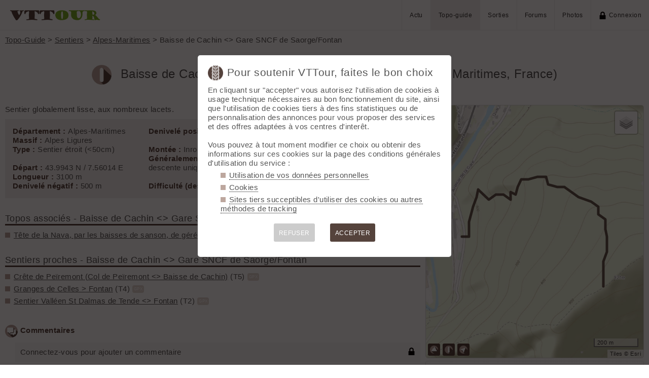

--- FILE ---
content_type: text/html; charset=UTF-8
request_url: https://vttour.fr/sentiers/8192
body_size: 6383
content:

		<!DOCTYPE html>
<html lang="fr">
<head>
<meta charset="utf-8">
<title>Sentier Baisse de Cachin &lt;&gt; Gare SNCF de Saorge/Fontan à VTT</title>
<meta name="viewport" content="width=device-width" />
<meta name="theme-color" content="#f4f1f0">
<link rel="apple-touch-icon" href="/img/logoSquare.png">
<link rel="apple-touch-startup-image" href="/img/logoPicto.png">

<style type='text/css'>@import '/leaflet/style.css?v=1680036479';</style>
<style type="text/css">@import "/inc/style.css?v=1746956143";</style>

<script src="/main.js?v=1746956386"></script>
<script>if (window.location.hash == "#_=_") window.history.replaceState('', '', window.location.href.split('#')[0]);</script>

<script>if('serviceWorker' in navigator) navigator.serviceWorker.register('/sw.js');</script><link rel='manifest' href='/manifest.json'>
</head>
<body  onload='addBoxNewCom();gojs();'>
<div id="top"></div><div id="masque" onClick="hideBox();"></div>

<div id="masque_photo" onClick="hidePhoto();"></div><div id="grandephoto"></div>

<div id="bandeau_top">

<div style="float: right; height: 100%;"><a class="lien_menu www" href="/actu/" title="Actu">Actu</a><a class="lien_menu www active" href="/topos/" title="Topo-guide">Topo-guide</a><a class="lien_menu www" href="/sorties/" title="Sorties">Sorties</a><a class="lien_menu www" href="/forums/">Forums</a><a class="lien_menu www" href="/photos/">Photos</a><span class="lien_menu www"  onclick="switchConnect('box_login')"><img src="/img/cadenas.png" alt="" style="width: 15px;margin-right: 5px;" />Connexion</span><div id="bouton_menu" class="lien_menu mmm"><img id="bouton_menu_img" src="/img/menu.png" alt="" /></div></div>
<a id="logo" title="VTTour, 100% VTT" href="/"><img src="/img/vttour.png" alt="VTTour, 100% VTT" /></a>
</div>

<div id="menu_mobile">
	<ul>
		<li ><a href="/">Accueil</a></li>
		<li ><a href="/actu/">Actu</a></li>
		<li class="active"><a href="/topos/">Topo-guide</a></li>
		<li ><a href="/sorties/">Sorties</a></li>
		<li ><a href="/forums/">Forums</a></li>
		<li ><a href="/photos/">Photos</a></li>
				<li ><span onclick="switchConnect('box_login')"><img src="/img/cadenas.png" alt="" style="width: 15px;margin-right: 5px;" />Connexion</span></li>
					
	</ul>
</div>


<div id="bandeau_none" style="height: 70px;"></div>
<script>kign='';document.getElementById("bouton_menu").addEventListener("click", ouvremenu, false);</script>


<div id="box_inscr" class="box" style="top: -400px">
<img src="/img/x.png" style="cursor: pointer;width: 15px;position: relative;top: -5px; right: -5px;float: right;" alt="" onclick="hideBox()" />
<div id="txtInscOublipass" style="font-size: 1.5em;letter-spacing: 0.05em;color: #555;">Inscription</div>

<div style="letter-spacing: 0.05em;color: #555;margin: 10px 0;">Entrez votre email et récupérez votre mot de passe dans votre boite</div>

		
<input type="email" autocomplete="email" style="color:#555;background: #fff;padding: 5px 8px;margin: 0;border: 0;" id="email_inscr" name="email_inscr" size="22"  placeholder="Email" /><input type="text" id="hpseudo_inscr" name="hpseudo_inscr" class="hField" /> <input type="submit" style="margin: 0px; padding: 5px 15px;cursor: pointer;" value="Go" onclick="certifiedData();return false;" /><img id="img_inscr" style="display: none;vertical-align: middle; margin-left: 5px;width: 20px;" src="/img/wait.gif" alt="..." /><div id="alert_inscr" class="alerte"></div>
		
		
<div style="letter-spacing: 0.05em;color: #555;margin: 20px 0;">Ou</div>
		
<div style="margin: 10px auto;text-align: center;"><div style="display: inline;" onclick="googleSignIn('/sentiers/8192')"><img onmouseover="this.style.filter='brightness(1.1)';" onmouseout="this.style.filter='brightness(1)';" style="cursor: pointer;height: 25px;margin-right: 10px;box-shadow: 0px 0px 5px 0px rgba(0,0,0,0.2);" src="/img/googleSignIn.png" alt="" /></div><div style="display: inline;" onclick="facebookConnexion('/sentiers/8192')"><img onmouseover="this.style.filter='brightness(1.1)';" onmouseout="this.style.filter='brightness(1)';" style="cursor: pointer;height: 25px;margin-right: 10px;box-shadow: 0px 0px 5px 0px rgba(0,0,0,0.2);" src="/img/facebookConnexion.png" alt="" /></div></div>
		

		<div style="text-align: right;margin: 25px 10px 5px 10px;"><a href="javascript:void(0);" onclick="switchConnect('box_login');"><span id="txt_form">J'ai déjà un compte</span></a></div>
	
</div>

<div id="box_login" class="box">
<img src="/img/x.png" style="cursor: pointer;width: 15px;position: relative;top: -5px; right: -5px;float: right;" alt="" onclick="hideBox()" />
<div style="font-size: 1.5em;letter-spacing: 0.05em;color: #555;">Connexion</div>
		
		<div style="letter-spacing: 0.05em;color: #555;margin: 5px 0;">Entrez l'email et le mot de passe que vous avez reçu lors de votre inscription</div>
		<form method="post"><input type="email"  autocomplete ="email"  style="color:#555;background: #fff;padding: 5px 8px;margin: 0;border: 0;" id="email_login" name="email_login" size="25"  placeholder="Email" /> <input type="password" autocomplete ="current-password" style="color:#555;background: #fff;padding: 5px 8px;margin: 10px 0;border: 0;" id="pass_login" name="pass_login" size="25"  placeholder="Mot de passe" /> <input type="submit" style="display: block;margin: 10px auto;text-align: center; padding: 5px 30px;cursor: pointer;" value="Go" onclick="certifiedData();return false;" /></form><img id="img_login" style="display: none;vertical-align: 0;width: 20px;" src="/img/wait.gif" alt="..." /><div id="alert_login" class="alerte"></div><div style="text-align: right;margin: 25px 10px 5px 10px;"><a href="javascript:void(0);" onclick="switchConnect('box_inscr');"><span id="txt_form">Créer un compte</span></a> | <a href="javascript:void(0);" onclick="switchConnect('box_pass');"><span id="txt_form">Mot de passe oublié</span></a></div>
				
</div>

<div id="box_message" class="box"><img src="/img/x.png" onClick="hideBox()" style="cursor: pointer;width: 15px;position: relative;top: -5px; right: -5px;float: right;" alt=""/><div style="letter-spacing: 0.05em;color: #555;" id="box_message_txt"></div></div>

<div id="etat" title="cliquer pour supprimer"></div><div id="page">

	<p style="margin-top: 0;"><a href="/topos/">Topo-Guide</a> > <a href="/sentiers/">Sentiers</a>
		 > <a href="/sentiers/alpes-maritimes">Alpes-Maritimes</a> > Baisse de Cachin &lt;&gt; Gare SNCF de Saorge/Fontan</p>
	<h1 id="txt_accueil"><img src="/img/sentier.png" style="width: calc(20px + 1.5vw);margin-right: 10px;" alt="">
		Baisse de Cachin &lt;&gt; Gare SNCF de Saorge/Fontan (Alpes-Maritimes, France)</h1>


	<main>
	
		<p>Sentier globalement lisse, aux nombreux lacets. </p><div style='columns: 250px auto;margin: 10px 0;padding: 15px;background-color: #f4f1f0;'><strong>Département : </strong>Alpes-Maritimes<br /><strong>Massif :</strong> Alpes Ligures<br /><strong>Type :</strong> Sentier étroit (<50cm)<br /><br /><strong>Départ :</strong> 43.9943 N / 7.56014 E<br /><strong>Longueur :</strong> 3100 m<br /><strong>Denivelé négatif :</strong> 500 m<br /><strong>Denivelé positif :</strong> 60 m<br /><br /><strong>Montée :</strong> Inroulable<br /><strong>Généralement parcouru :</strong> à la descente uniquement<br /><br /><strong>Difficulté (descente) :</strong> T4<br /><strong>Roulabilité :</strong> Quelques obstacles<br /><strong>Exposition :</strong> E2<br /><br /><strong>Interêt :</strong> <img src="/topos/img/smileys/9.gif" alt="" width="18" height="18" /> 8/10 (2 votes)<br /></div><h2 style="margin-top: 30px;">Topos associés - Baisse de Cachin &lt;&gt; Gare SNCF de Saorge/Fontan</h2><ul class="carre"><li><a href="/topos/1810">Tête de la Nava, par les baisses de sanson, de géréon et de lugo</a> (48 km /  1900 m / T4)<span id="t1810" class="snipetGPX" title="Afficher/Masquer">GPX</span><img src="/img/valid.png" id="vt1810" style="width: 15px; display: none;" /></li></ul><h2 style="margin-top: 30px;">Sentiers proches - Baisse de Cachin &lt;&gt; Gare SNCF de Saorge/Fontan</h2><ul class="carre"><li><a href="/sentiers/8191">Crête de Peïremont (Col de Peïremont &lt;&gt; Baisse de Cachin)</a> (T5)<span id="s8191" class="snipetGPX" title="Afficher/Masquer">GPX</span><img src="/img/valid.png" id="vs8191" style="width: 15px; display: none;" /></li><li><a href="/sentiers/600">Granges de Celles &gt; Fontan</a> (T4)<span id="s600" class="snipetGPX" title="Afficher/Masquer">GPX</span><img src="/img/valid.png" id="vs600" style="width: 15px; display: none;" /></li><li><a href="/sentiers/2557">Sentier Valléen St Dalmas de Tende &lt;&gt; Fontan</a> (T2)<span id="s2557" class="snipetGPX" title="Afficher/Masquer">GPX</span><img src="/img/valid.png" id="vs2557" style="width: 15px; display: none;" /></li></ul><hr /><p style="margin-top: 30px;"><img src="/img/forum.png" alt="" class="pre" /><strong>Commentaires</strong></p><div id="com_sentiers"><div id="comSentier17828" class="scroll_margin"><div class="letter_avatar" style=" background-color: hsl(166,60%,50%);">M</div> <a href="/membres/3812" style="text-decoration: none;">mjaviere</a><span id="dateCom17828">, le 27.06.19 20:03 (6/10)</span><p id='editableCom17828'></p></div><div id="comSentier52436" class="scroll_margin"><div class="letter_avatar" style=" background-color: hsl(166,60%,50%);">M</div> <a href="/membres/3812" style="text-decoration: none;">mjaviere</a><span id="dateCom52436">, le 23.06.19 00:00 <a href="/sorties/16957" title="Voir la sortie"><img src="/img/sortie.png" style="width: 16px;margin-left: 5px;" /></a></span><p id='editableCom52436'>Au depart 3 arbres en travers<br />
Les epingles nickel, <br />
Les 100 derniers metres de desnivelle, il y a plein de vegetation que derranges beaucoup.Domage </p></div><div id="comSentier9561" class="scroll_margin"><img class='im_avatar' src="/membres/avatars/92.png" alt="" /> <a href="/membres/92" style="text-decoration: none;">Phil'Ô</a><span id="dateCom9561">, le 10.05.15 20:33 (10/10)</span><p id='editableCom9561'></p></div><div id="comSentier41522" class="scroll_margin"><img class='im_avatar' src="/membres/avatars/92.png" alt="" /> <a href="/membres/92" style="text-decoration: none;">Phil'Ô</a><span id="dateCom41522">, le 10.05.15 00:00 <a href="/sorties/12439" title="Voir la sortie"><img src="/img/sortie.png" style="width: 16px;margin-left: 5px;" /></a></span><p id='editableCom41522'>Absolument fabuleux !</p></div><input type="hidden" id="boxNewCom" value="&lt;div style=&quot;cursor: pointer;&quot; onclick=&quot;switchConnect('box_login')&quot;&gt;&lt;img src=&quot;/img/cadenas.png&quot; alt=&quot;&quot; style=&quot;float: right; display: block;width: 15px;&quot; /&gt;Connectez-vous pour ajouter un commentaire&lt;/div&gt;" /><script>function addBoxNewCom() {_('com_sentiers').insertAdjacentHTML('afterbegin', _('boxNewCom').value);}</script></div>		
	</main>

	<aside>
		<div style="position: relative">
			<div id="Lmap"></div>
			<div style="position: absolute; bottom: 5px;z-index: 1000;"><div id="showsommets" style="cursor: pointer;" onclick="show('sommets');" class="plusBtn"><img src="/img/sommet.png" style="width: 16px;" /></div><div id="showsentiers" style="cursor: pointer;" onclick="show('sentiers');" class="plusBtn"><img src="/img/sentier.png" style="width: 16px;" /></div><div id="showtopos" style="cursor: pointer;" onclick="show('topos');" class="plusBtn"><img src="/img/topo.png" style="width: 16px;" /></div></div>
		</div>
		<canvas id='canvas' style='display: none;width:100%; border: 1px dotted #ccc; margin-bottom: 5px;border-radius: 5px;'></canvas><a href="/downloadGPX/sentiers/8192" title="Télécharger le fichier GPX"style="text-decoration: none;font-size: 0.8em;"><img src="/img/dl.png" alt="" style="width:20px;" /></a><a href="https://www.visugpx.com/editgpx/?url=https://vttour.fr/downloadGPX/sentiers/8192" title="Charger le fichier dans EditGPX" style="text-decoration: none;font-size: 0.8em;"><img src="/img/visugpxC.png" alt="" style="width:20px;margin-left: 5px;" /></a><a href="http://www.vttrack.fr/map.php?urlGPX=https://vttour.fr/downloadGPX/sentiers/8192" title="Afficher le fichier sous VTTrack" style="text-decoration: none;font-size: 0.8em;"><img src="/img/vttrack.png" alt="" style="width:20px;border-radius: 50%;margin-left: 5px;" /></a><a href="https://www.visugpx.com/3d/vttour.fr/downloadGPX/sentiers/8192" title="Charger une vue 3D" style="text-decoration: none;font-size: 0.8em;"><img src="/img/3d.png" alt="" style="width:20px;margin-left: 5px;" /></a>
		<script src="/topos/gpx.js?v=1680026509"></script>
		<script>var titre = "Baisse de Cachin &lt;&gt; Gare SNCF de Saorge/Fontan";var distance = 1331;var echelle_d = 100;var max_ele = 907;var min_ele = 457;var echelle_h = 100;</script>		<script src="/leaflet/script.js?v=1680036479"></script>
		<script src="/leaflet/leaflet_lib.js?v=1710609615"></script>
		<script type="text/javascript">
		var markersCluster = new L.MarkerClusterGroup({spiderfyOnMaxZoom: false,showCoverageOnHover: false, maxClusterRadius: 40});
		var marker = [];var trace = [];var boundTraces = [];

		// go !
		function gojs() {
			affichemap ('Lmap', 47, 2.8, 6);
			
			// listener GPX
						var liste = __('.snipetGPX');
			if(liste.length) for(var i = 0;i<liste.length;i++) {
				liste[i].addEventListener('click',afficherTrace);
				}window.addEventListener('resize', function(){make_img();});canvas.addEventListener('mousemove', function(){mouseMove(event, document.getElementById('canvas'))});canvas.addEventListener('mouseout', function(){var existe = marker['suivi'] || 0; if (existe) {maCarte.removeLayer(marker['suivi']);marker['suivi']='';}});canvas.addEventListener('touchmove', function(){mouseMove(event, document.getElementById('canvas'))});canvas.addEventListener('touchend', function(){var existe = marker['suivi'] || 0; if (existe) {maCarte.removeLayer(marker['suivi']);marker['suivi']='';}});canvas.addEventListener('click', function(){zoom(1)});canvas.addEventListener('contextmenu', function(e){zoom(-1);e.preventDefault();});t=[];t[1]=[];t[1][0]=[];t[1][0]['lat']='43.9943';t[1][0]['lng']='7.5601';t[1][0]['d']=0;t[1][0]['ele']=907;t[1][1]=[];t[1][1]['lat']='43.9947';t[1][1]['lng']='7.5601';t[1][1]['d']=41;t[1][1]['ele']=905;t[1][2]=[];t[1][2]['lat']='43.995';t[1][2]['lng']='7.5601';t[1][2]['d']=82;t[1][2]['ele']=897;t[1][3]=[];t[1][3]['lat']='43.9953';t[1][3]['lng']='7.5601';t[1][3]['d']=116;t[1][3]['ele']=894;t[1][4]=[];t[1][4]['lat']='43.9957';t[1][4]['lng']='7.5603';t[1][4]['d']=160;t[1][4]['ele']=888;t[1][5]=[];t[1][5]['lat']='43.996';t[1][5]['lng']='7.5603';t[1][5]['d']=193;t[1][5]['ele']=871;t[1][6]=[];t[1][6]['lat']='43.9963';t[1][6]['lng']='7.5603';t[1][6]['d']=230;t[1][6]['ele']=865;t[1][7]=[];t[1][7]['lat']='43.9966';t[1][7]['lng']='7.5602';t[1][7]['d']=262;t[1][7]['ele']=858;t[1][8]=[];t[1][8]['lat']='43.997';t[1][8]['lng']='7.5602';t[1][8]['d']=299;t[1][8]['ele']=832;t[1][9]=[];t[1][9]['lat']='43.9972';t[1][9]['lng']='7.5598';t[1][9]['d']=335;t[1][9]['ele']=812;t[1][10]=[];t[1][10]['lat']='43.9975';t[1][10]['lng']='7.5598';t[1][10]['d']=370;t[1][10]['ele']=808;t[1][11]=[];t[1][11]['lat']='43.9977';t[1][11]['lng']='7.5594';t[1][11]['d']=401;t[1][11]['ele']=780;t[1][12]=[];t[1][12]['lat']='43.9978';t[1][12]['lng']='7.559';t[1][12]['d']=437;t[1][12]['ele']=771;t[1][13]=[];t[1][13]['lat']='43.9979';t[1][13]['lng']='7.5587';t[1][13]['d']=467;t[1][13]['ele']=762;t[1][14]=[];t[1][14]['lat']='43.9981';t[1][14]['lng']='7.5583';t[1][14]['d']=505;t[1][14]['ele']=742;t[1][15]=[];t[1][15]['lat']='43.9983';t[1][15]['lng']='7.5579';t[1][15]['d']=546;t[1][15]['ele']=736;t[1][16]=[];t[1][16]['lat']='43.9983';t[1][16]['lng']='7.5575';t[1][16]['d']=581;t[1][16]['ele']=716;t[1][17]=[];t[1][17]['lat']='43.9984';t[1][17]['lng']='7.557';t[1][17]['d']=620;t[1][17]['ele']=691;t[1][18]=[];t[1][18]['lat']='43.9987';t[1][18]['lng']='7.5569';t[1][18]['d']=656;t[1][18]['ele']=684;t[1][19]=[];t[1][19]['lat']='43.9987';t[1][19]['lng']='7.5564';t[1][19]['d']=698;t[1][19]['ele']=664;t[1][20]=[];t[1][20]['lat']='43.9986';t[1][20]['lng']='7.5559';t[1][20]['d']=739;t[1][20]['ele']=657;t[1][21]=[];t[1][21]['lat']='43.9986';t[1][21]['lng']='7.5555';t[1][21]['d']=773;t[1][21]['ele']=624;t[1][22]=[];t[1][22]['lat']='43.9983';t[1][22]['lng']='7.5553';t[1][22]['d']=805;t[1][22]['ele']=635;t[1][23]=[];t[1][23]['lat']='43.998';t[1][23]['lng']='7.5552';t[1][23]['d']=837;t[1][23]['ele']=636;t[1][24]=[];t[1][24]['lat']='43.9981';t[1][24]['lng']='7.5549';t[1][24]['d']=867;t[1][24]['ele']=605;t[1][25]=[];t[1][25]['lat']='43.9978';t[1][25]['lng']='7.5549';t[1][25]['d']=909;t[1][25]['ele']=603;t[1][26]=[];t[1][26]['lat']='43.998';t[1][26]['lng']='7.5545';t[1][26]['d']=948;t[1][26]['ele']=593;t[1][27]=[];t[1][27]['lat']='43.998';t[1][27]['lng']='7.5541';t[1][27]['d']=985;t[1][27]['ele']=553;t[1][28]=[];t[1][28]['lat']='43.9978';t[1][28]['lng']='7.5537';t[1][28]['d']=1019;t[1][28]['ele']=543;t[1][29]=[];t[1][29]['lat']='43.998';t[1][29]['lng']='7.5534';t[1][29]['d']=1050;t[1][29]['ele']=536;t[1][30]=[];t[1][30]['lat']='43.9982';t[1][30]['lng']='7.5531';t[1][30]['d']=1082;t[1][30]['ele']=507;t[1][31]=[];t[1][31]['lat']='43.9979';t[1][31]['lng']='7.553';t[1][31]['d']=1117;t[1][31]['ele']=503;t[1][32]=[];t[1][32]['lat']='43.9975';t[1][32]['lng']='7.5528';t[1][32]['d']=1157;t[1][32]['ele']=499;t[1][33]=[];t[1][33]['lat']='43.9972';t[1][33]['lng']='7.5527';t[1][33]['d']=1197;t[1][33]['ele']=496;t[1][34]=[];t[1][34]['lat']='43.9969';t[1][34]['lng']='7.5526';t[1][34]['d']=1229;t[1][34]['ele']=490;t[1][35]=[];t[1][35]['lat']='43.9967';t[1][35]['lng']='7.5526';t[1][35]['d']=1259;t[1][35]['ele']=479;t[1][36]=[];t[1][36]['lat']='43.9963';t[1][36]['lng']='7.5526';t[1][36]['d']=1299;t[1][36]['ele']=496;t[1][37]=[];t[1][37]['lat']='43.9963';t[1][37]['lng']='7.5522';t[1][37]['d']=1330;t[1][37]['ele']=457;traceHTML('1',t[1],'#55433c','0.9', '5','1','<strong>Sentier</strong><br />Baisse de Cachin &lt;&gt; Gare SNCF de Saorge/Fontan');make_img();centreCarte();			
			}
			

		</script>
	</aside>
	
</div>

<div style="margin-top: 30px;padding: 15px;background-color: #f4f1f0;"><strong>Ce sentier</strong>
	
	<ul class="carre"><li><a href="/membres/92" style="text-decoration: none;">Créé par Phil'Ô</a></li><li title="Afficher toutes les sorties liées à ce sentier "/><a href="/sorties/s8192" style="text-decoration: none;">Sorties liées au sentier "Baisse de Cachin &lt;&gt; Gare SNCF de Saorge/Fontan"</a></li><li><a style="text-decoration: none;" href="javascript:void(0)" onclick="share('https://vttour.fr/sentiers/8192','Baisse de Cachin &lt;&gt; Gare SNCF de Saorge/Fontan','Regarde le sentier Baisse de Cachin &lt;&gt; Gare SNCF de Saorge/Fontan sur VTTour ');" title="Partager">Partager <img src="/img/share.png" alt="" style="width:15px;" /></a></li></ul>	</ul>
</div>


<div id="footer">


<div id="btnPageUp" style="text-align: center;"><a href="#top"><img src="/img/up.png" alt="⬆️" style="margin: -10px 0;width: 50px;opacity: 0.2;" title="up" /></a></div>

<p>&copy; 2026 VTTour <a href="/forums/125559">Aide</a> <a href="/confidentialite">Confidentialité</a> <a href="/api/">API</a> <a href="/contribuer">Contribuez</a> <a href="/mailto.php?id=admin" onclick="window.open('/mailto.php?id=admin','mailto','scrollbars=no,width=500,height=400');return false;">Contact admin</a> 





<div id="reseaux_footer"><a href="https://www.strava.com/clubs/147930"><img src="/img/strava.png" alt="Strava" title="Rejoignez-nous sur Strava" /></a><a href="https://www.facebook.com/61551894270380/"><img src="/img/facebook.png" alt="Facebook" title="Suivez-nous sur Facebook" /></a><a href="https://www.instagram.com/vttourfr/"><img src="/img/instagram.png" alt="twitter" title="Suivez-nous sur Instagram" /></a><a href="https://skitour.fr"><img src="/img/skitour.png" alt="Skitour" title="Ski de randonnée" /></a><a href="https://rideout.fr"><img src="/img/rideout.png" alt="RideOut" title="RideOut, les plus beaux itinéraires à vélo" /></a><a href="https://www.visugpx.com"><img src="/img/visugpx.png" alt="VisuGPX" title="Tracez vos itinéraires sur VisuGPX" /></a></div>


</div><div id='box_coo'><div style="font-size: 1.4em;"><img src="/img/logoPicto.png" alt="" style="width: 30px;margin-right: 8px;"/>Pour soutenir VTTour, faites le bon choix</div><div id='texte_consentement' style='margin-top: 10px;'>En cliquant sur "accepter" vous autorisez l'utilisation de cookies à usage technique nécessaires au bon fonctionnement du site, ainsi que l'utilisation de cookies tiers à des fins statistiques ou de personnalisation des annonces pour vous proposer des services et des offres adaptées à vos centres d'interêt.<br /><br />Vous pouvez à tout moment modifier ce choix ou obtenir des informations sur ces cookies sur la page des conditions générales d'utilisation du service :<ul style="margin-left: 25px;" class="carre"><li style="margin-bottom: 5px;"><a style="color: #555;text-decoration: none; border-bottom: 1px dotted #000;" href="/confidentialite#donnees-personnelles">Utilisation de vos données personnelles</a></li><li style="margin-bottom: 5px;"><a style="color: #555;text-decoration: none; border-bottom: 1px dotted #000;" href="/confidentialite#cookies">Cookies</a></li><li style="margin-bottom: 5px;"><a style="color: #555;text-decoration: none; border-bottom: 1px dotted #000;" href="/confidentialite#sites-tiers">Sites tiers succeptibles d'utiliser des cookies ou autres méthodes de tracking</a></li></ul></div><div style='margin-top: 10px;font-size: 0.8em; text-align: center;'><div style="cursor: pointer;display: inline-block; margin: 10px 15px; padding: 10px;height: 36px; line-height: 18px; border-radius: 3px;color: #fff; background-color: #ccc;" onclick="coo(0);">REFUSER</div><div style="cursor: pointer;display: inline-block; margin: 10px 15px; padding: 10px;height: 36px; line-height: 18px; border-radius: 3px;color: #fff; background-color: #55433c;" onclick="coo(1);">ACCEPTER</div></div></div><script>if(navigator.cookieEnabled && getCookie('coo_rgpd')=='') affiche_consentement();</script></body>
</html>